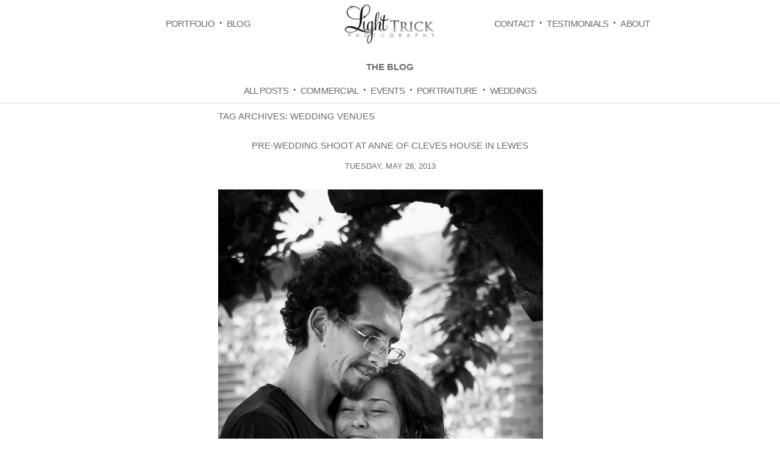

--- FILE ---
content_type: text/html; charset=utf8
request_url: http://lighttrick.co.uk/tag/wedding-venues/
body_size: 9775
content:
<!DOCTYPE html>
<html lang="en-GB"><!-- ProPhoto 6.21.17 -->
<head>
	
	<meta charset="UTF-8" />
	<meta http-equiv="X-UA-Compatible" content="IE=edge" />
	<meta name="description" content="Tag Archives: wedding venues | Brighton Photographer - Light Trick Photography - Wedding and Portrait Photography Blog" />
	<meta name="viewport" content="width=device-width,initial-scale=1" />
		<!-- All in One SEO 4.0.18 -->
		<title>wedding venues | Brighton Photographer - Light Trick Photography</title>
		<link rel="canonical" href="http://lighttrick.co.uk/tag/wedding-venues/" />
		<meta name="google" content="nositelinkssearchbox" />
		<script type="application/ld+json" class="aioseo-schema">
			{"@context":"https:\/\/schema.org","@graph":[{"@type":"WebSite","@id":"http:\/\/lighttrick.co.uk\/#website","url":"http:\/\/lighttrick.co.uk\/","name":"Brighton Photographer - Light Trick Photography","description":"Professional Photographer specialising in commercial, events and portrait photography","publisher":{"@id":"http:\/\/lighttrick.co.uk\/#organization"}},{"@type":"Organization","@id":"http:\/\/lighttrick.co.uk\/#organization","name":"Brighton Photographer - Light Trick Photography","url":"http:\/\/lighttrick.co.uk\/"},{"@type":"BreadcrumbList","@id":"http:\/\/lighttrick.co.uk\/tag\/wedding-venues\/#breadcrumblist","itemListElement":[{"@type":"ListItem","@id":"http:\/\/lighttrick.co.uk\/#listItem","position":"1","item":{"@id":"http:\/\/lighttrick.co.uk\/#item","name":"Home","description":"Professional Photographer specialising in commercial, events and portrait photography","url":"http:\/\/lighttrick.co.uk\/"},"nextItem":"http:\/\/lighttrick.co.uk\/tag\/wedding-venues\/#listItem"},{"@type":"ListItem","@id":"http:\/\/lighttrick.co.uk\/tag\/wedding-venues\/#listItem","position":"2","item":{"@id":"http:\/\/lighttrick.co.uk\/tag\/wedding-venues\/#item","name":"wedding venues","url":"http:\/\/lighttrick.co.uk\/tag\/wedding-venues\/"},"previousItem":"http:\/\/lighttrick.co.uk\/#listItem"}]},{"@type":"CollectionPage","@id":"http:\/\/lighttrick.co.uk\/tag\/wedding-venues\/#collectionpage","url":"http:\/\/lighttrick.co.uk\/tag\/wedding-venues\/","name":"wedding venues | Brighton Photographer - Light Trick Photography","inLanguage":"en-GB","isPartOf":{"@id":"http:\/\/lighttrick.co.uk\/#website"},"breadcrumb":{"@id":"http:\/\/lighttrick.co.uk\/tag\/wedding-venues\/#breadcrumblist"}}]}
		</script>
		<script type="text/javascript" >
			window.ga=window.ga||function(){(ga.q=ga.q||[]).push(arguments)};ga.l=+new Date;
			ga('create', "UA-17077894-1", 'auto');
			ga('send', 'pageview');
		</script>
		<script async src="https://www.google-analytics.com/analytics.js"></script>
		<!-- All in One SEO -->

<link rel='dns-prefetch' href='//cdnjs.cloudflare.com' />
<link rel='dns-prefetch' href='//s.w.org' />
<link rel="alternate" type="application/rss+xml" title="Brighton Photographer - Light Trick Photography &raquo; wedding venues Tag Feed" href="http://lighttrick.co.uk/tag/wedding-venues/feed/" />
		<script type="text/javascript">
			window._wpemojiSettings = {"baseUrl":"https:\/\/s.w.org\/images\/core\/emoji\/12.0.0-1\/72x72\/","ext":".png","svgUrl":"https:\/\/s.w.org\/images\/core\/emoji\/12.0.0-1\/svg\/","svgExt":".svg","source":{"concatemoji":"http:\/\/lighttrick.co.uk\/wp-includes\/js\/wp-emoji-release.min.js?ver=5.3.20"}};
			!function(e,a,t){var n,r,o,i=a.createElement("canvas"),p=i.getContext&&i.getContext("2d");function s(e,t){var a=String.fromCharCode;p.clearRect(0,0,i.width,i.height),p.fillText(a.apply(this,e),0,0);e=i.toDataURL();return p.clearRect(0,0,i.width,i.height),p.fillText(a.apply(this,t),0,0),e===i.toDataURL()}function c(e){var t=a.createElement("script");t.src=e,t.defer=t.type="text/javascript",a.getElementsByTagName("head")[0].appendChild(t)}for(o=Array("flag","emoji"),t.supports={everything:!0,everythingExceptFlag:!0},r=0;r<o.length;r++)t.supports[o[r]]=function(e){if(!p||!p.fillText)return!1;switch(p.textBaseline="top",p.font="600 32px Arial",e){case"flag":return s([127987,65039,8205,9895,65039],[127987,65039,8203,9895,65039])?!1:!s([55356,56826,55356,56819],[55356,56826,8203,55356,56819])&&!s([55356,57332,56128,56423,56128,56418,56128,56421,56128,56430,56128,56423,56128,56447],[55356,57332,8203,56128,56423,8203,56128,56418,8203,56128,56421,8203,56128,56430,8203,56128,56423,8203,56128,56447]);case"emoji":return!s([55357,56424,55356,57342,8205,55358,56605,8205,55357,56424,55356,57340],[55357,56424,55356,57342,8203,55358,56605,8203,55357,56424,55356,57340])}return!1}(o[r]),t.supports.everything=t.supports.everything&&t.supports[o[r]],"flag"!==o[r]&&(t.supports.everythingExceptFlag=t.supports.everythingExceptFlag&&t.supports[o[r]]);t.supports.everythingExceptFlag=t.supports.everythingExceptFlag&&!t.supports.flag,t.DOMReady=!1,t.readyCallback=function(){t.DOMReady=!0},t.supports.everything||(n=function(){t.readyCallback()},a.addEventListener?(a.addEventListener("DOMContentLoaded",n,!1),e.addEventListener("load",n,!1)):(e.attachEvent("onload",n),a.attachEvent("onreadystatechange",function(){"complete"===a.readyState&&t.readyCallback()})),(n=t.source||{}).concatemoji?c(n.concatemoji):n.wpemoji&&n.twemoji&&(c(n.twemoji),c(n.wpemoji)))}(window,document,window._wpemojiSettings);
		</script>
		<style type="text/css">
img.wp-smiley,
img.emoji {
	display: inline !important;
	border: none !important;
	box-shadow: none !important;
	height: 1em !important;
	width: 1em !important;
	margin: 0 .07em !important;
	vertical-align: -0.1em !important;
	background: none !important;
	padding: 0 !important;
}
</style>
	<link rel='stylesheet' id='wp-block-library-css'  href='http://lighttrick.co.uk/wp-includes/css/dist/block-library/style.min.css?ver=5.3.20' type='text/css' media='all' />
<link rel='stylesheet' id='the-grid-css'  href='http://lighttrick.co.uk/wp-content/plugins/the-grid/frontend/assets/css/the-grid.min.css?ver=2.7.9.1' type='text/css' media='all' />
<style id='the-grid-inline-css' type='text/css'>
.tolb-holder{background:rgba(0,0,0,0.8)}.tolb-holder .tolb-close,.tolb-holder .tolb-title,.tolb-holder .tolb-counter,.tolb-holder .tolb-next i,.tolb-holder .tolb-prev i{color:#ffffff}.tolb-holder .tolb-load{border-color:rgba(255,255,255,0.2);border-left:3px solid #ffffff}
.to-heart-icon,.to-heart-icon svg,.to-post-like,.to-post-like .to-like-count{position:relative;display:inline-block}.to-post-like{width:auto;cursor:pointer;font-weight:400}.to-heart-icon{float:left;margin:0 4px 0 0}.to-heart-icon svg{overflow:visible;width:15px;height:14px}.to-heart-icon g{-webkit-transform:scale(1);transform:scale(1)}.to-heart-icon path{-webkit-transform:scale(1);transform:scale(1);transition:fill .4s ease,stroke .4s ease}.no-liked .to-heart-icon path{fill:#999;stroke:#999}.empty-heart .to-heart-icon path{fill:transparent!important;stroke:#999}.liked .to-heart-icon path,.to-heart-icon svg:hover path{fill:#ff6863!important;stroke:#ff6863!important}@keyframes heartBeat{0%{transform:scale(1)}20%{transform:scale(.8)}30%{transform:scale(.95)}45%{transform:scale(.75)}50%{transform:scale(.85)}100%{transform:scale(.9)}}@-webkit-keyframes heartBeat{0%,100%,50%{-webkit-transform:scale(1)}20%{-webkit-transform:scale(.8)}30%{-webkit-transform:scale(.95)}45%{-webkit-transform:scale(.75)}}.heart-pulse g{-webkit-animation-name:heartBeat;animation-name:heartBeat;-webkit-animation-duration:1s;animation-duration:1s;-webkit-animation-iteration-count:infinite;animation-iteration-count:infinite;-webkit-transform-origin:50% 50%;transform-origin:50% 50%}.to-post-like a{color:inherit!important;fill:inherit!important;stroke:inherit!important}
</style>
<script type='text/javascript' src='http://lighttrick.co.uk/wp-includes/js/jquery/jquery.js?ver=1.12.4-wp'></script>
<script type='text/javascript' src='http://lighttrick.co.uk/wp-includes/js/jquery/jquery-migrate.min.js?ver=1.4.1'></script>
<script type='text/javascript' src='http://lighttrick.co.uk/wp-content/plugins/wp-hide-post/public/js/wp-hide-post-public.js?ver=2.0.10'></script>
<script type='text/javascript' src='https://cdnjs.cloudflare.com/ajax/libs/picturefill/3.0.1/picturefill.min.js?ver=3.0.1'></script>
<link rel='https://api.w.org/' href='http://lighttrick.co.uk/wp-json/' />
<link rel="EditURI" type="application/rsd+xml" title="RSD" href="http://lighttrick.co.uk/xmlrpc.php?rsd" />
<link rel="wlwmanifest" type="application/wlwmanifest+xml" href="http://lighttrick.co.uk/wp-includes/wlwmanifest.xml" /> 
<meta name="generator" content="WordPress 5.3.20" />

	<link href="//netdna.bootstrapcdn.com/font-awesome/4.5.0/css/font-awesome.css" rel="stylesheet">
<link href="https://fonts.googleapis.com/css?family=Cookie|Spinnaker|Pinyon+Script|Satisfy|Great+Vibes" rel="stylesheet" type="text/css"><script type="text/javascript">
window.PROPHOTO || (window.PROPHOTO = {});
window.PROPHOTO.imgProtection = {"level":"none"};
</script><link rel="stylesheet" href="http://lighttrick.co.uk/wp-content/uploads/pp/static/24a42798-7d16-4237-b0c1-c471d7b5f1cb-1689604087.css" />
	<link rel="alternate" href="http://feeds.feedburner.com/co/mUjc" type="application/rss+xml" title="Brighton Photographer &#8211; Light Trick Photography Posts RSS feed"/>
	<link rel="shortcut icon" href="http://lighttrick.co.uk/wp-content/uploads/pp/images/1495450484-white200.png"/>
	<link rel="apple-touch-icon" href="http://lighttrick.co.uk/wp-content/uploads/pp/images/1500974966-black240.png"/>
	<link rel="pingback" href="http://lighttrick.co.uk/xmlrpc.php"/>    </head>

<body id="body" class="archive tag tag-wedding-venues tag-675 template-24a42798-7d16-4237-b0c1-c471d7b5f1cb template-individual-blog-post has-lazy-images no-js" data-template="24a42798-7d16-4237-b0c1-c471d7b5f1cb">

        <div id="fb-root"></div>
        <script>
        (function(d, s, id) {
            var js, fjs = d.getElementsByTagName(s)[0];
            if (d.getElementById(id)) return;
            js = d.createElement(s); js.id = id;
            js.src = "//connect.facebook.net/en_GB/sdk.js#xfbml=1&version=v2.4";
            fjs.parentNode.insertBefore(js, fjs);
        }(document, 'script', 'facebook-jssdk'));
    </script>
        <script type="text/javascript">
        (function(d, ua) {
            var iOS = ua.match(/iP(ad|hone)/i) ? ' is-iOS' : '';
            d.body.className = d.body.className.replace('no-js','js') + iOS;
        }(document, window.navigator.userAgent));
    </script>

    <nav id="alt-nav" data-direction="left" data-swiping="enabled" class="slideout-menu no-user-select sc is-left">
    <ul class="pp-menu-item-list">
        <li><a href="http://lighttrick.co.uk/">Home</a></li><li><a href="http://lighttrick.co.uk/blog/">Blog</a></li><li class="has-children"><a href="http://lighttrick.co.uk/portfolio/">Portfolio</a><ul><li><a href="http://lighttrick.co.uk/portrait-photography/">Portrait Photography</a></li><li><a href="http://lighttrick.co.uk/commercial-photography/">Commercial Photography</a></li><li><a href="http://lighttrick.co.uk/event-photography/">Event Photography</a></li><li><a href="http://lighttrick.co.uk/wedding-photography/">Wedding Photography</a></li></ul></li><li><a href="http://lighttrick.co.uk/contact/">Contact</a></li><li><a href="" target="_blank">For Photographers </a></li><li><a href="http://lighttrick.co.uk/photography-testimonials/">Testimonials</a></li><li><a href="http://lighttrick.co.uk/about/">About</a></li>    </ul>
</nav>

    <div id="faux-body">
    <div id="inner-body" class="container-fluid">

    <div class="row pp-template" id="template-24a42798-7d16-4237-b0c1-c471d7b5f1cb">
    <div class="col-lg-12">
        <div class="pp-layout-entity pp-block block-main-nav-logo" id="block-764559b3-d085-4a7b-ae16-4dbb20509fe9">
<div class="pp-layout-entity pp-row row" id="row-51a02a59-3b21-4b51-b967-11faf17b4a26">
    <div class="pp-layout-entity pp-column col-md-5" id="column-768b39bf-6cdc-41cf-930c-8f5e191bf7d8">
  <div class="pp-column-inner">
      <section id="pp-menu-1487256903" class="pp-component pp-component-pp-menu hidden-xs"><nav class="horizontal sc is-aligned-center">
    <ul>
        <li class="has-children"><a href="http://lighttrick.co.uk/portfolio/">Portfolio</a><ul><li><a href="http://lighttrick.co.uk/commercial-photography/">Commercial Photography</a></li><li><a href="http://lighttrick.co.uk/portrait-photography/">Portrait Photography</a></li><li><a href="http://lighttrick.co.uk/event-photography/">Event Photography</a></li><li><a href="http://lighttrick.co.uk/wedding-photography/">Wedding Photography</a></li></ul></li><li><a href="http://lighttrick.co.uk/blog/">Blog</a></li>    </ul>
</nav>

</section>  </div>
</div>
<div class="pp-layout-entity pp-column col-md-2" id="column-dfedb93d-68a7-4110-96e7-ae7ec34f859a">
  <div class="pp-column-inner">
      <section id="pp-image-1509362240" class="pp-component pp-widget pp-widget-pp-image pp-component-pp-image hidden-xs"><section>
<div class="pp-graphic" style="width:100%;max-width:200px;margin-right:2%;">
    
    <a href="http://lighttrick.co.uk/" target="_self">

    
    
        <img alt="Light Trick Photography logo" class="" src="http://lighttrick.co.uk/wp-content/uploads/pp/images/1521914391-black200smaller.jpg" sizes="(max-width: 200px) 100vw, 200px" />
    
    
    </a>

    
    </div></section>
</section>  </div>
</div>
<div class="pp-layout-entity pp-column col-md-5" id="column-3e5f90de-2f6b-4a9e-9e65-e618dab7e983">
  <div class="pp-column-inner">
      <section id="pp-menu-1487256904" class="pp-component pp-component-pp-menu hidden-xs"><nav class="horizontal sc is-aligned-center">
    <ul>
        <li><a href="http://lighttrick.co.uk/contact/">Contact</a></li><li><a href="http://lighttrick.co.uk/photography-testimonials/">Testimonials</a></li><li><a href="http://lighttrick.co.uk/about/">About</a></li>    </ul>
</nav>

</section>  </div>
</div>
</div>
</div>
<div class="pp-layout-entity pp-block block-blog-submenu" id="block-cc64aa9b-7648-434f-8968-ea218230f29d">
<div class="pp-layout-entity pp-row row" id="row-e69f9718-db88-4a9a-9dc9-f75121c73aaa">
    <div class="pp-layout-entity pp-column col-md-12" id="column-66f6584d-f412-4c8c-89c9-3adcf3dce42b">
  <div class="pp-column-inner">
      <section id="pp-text-1526562791" class="pp-component pp-widget pp-widget-pp-text pp-component-pp-text"><h1>The Blog</h1></section><section id="pp-menu-1487256905" class="pp-component pp-component-pp-menu"><nav class="horizontal sc is-aligned-center">
    <ul>
        <li><a href="http://lighttrick.co.uk/blog/">All Posts</a></li><li><a href="http://lighttrick.co.uk/category-commercial-posts/">Commercial</a></li><li><a href="http://lighttrick.co.uk/category-events-posts/">Events</a></li><li><a href="http://lighttrick.co.uk/category-portraiture-posts">Portraiture</a></li><li><a href="http://lighttrick.co.uk/category-wedding-posts/">Weddings</a></li>    </ul>
</nav>

</section>  </div>
</div>
</div>
</div>
<div class="pp-layout-entity pp-block block-main-block" id="block-64069e52-c745-425c-8232-2d51b5954ccf">
<div class="pp-layout-entity pp-row row" id="row-1fb4a735-73a6-4290-aa49-592afeaea1e1">
    <div class="pp-layout-entity pp-column col-md-12" id="column-1233399f-b44d-49f5-998f-a22b12876360">
  <div class="pp-column-inner">
      <div class="page-title-wrap content-bg">

	<h2 class="page-title">
		Tag Archives: <span>wedding venues</span>
	</h2>

	
</div> <!-- .page-title-wrap  -->
<article
    id="article-2803"
    class="post-2803 post type-post status-publish format-standard has-post-thumbnail hentry category-documentary-wedding-photographer category-engagement-shoot-2 category-pre-wedding-shoots category-reportage-wedding-photographer category-sussex-wedding-photographer-2 tag-anne-of-cleves-house tag-documentary-wedding-photographer tag-east-sussex tag-embrace tag-engaged tag-engagement-shoot tag-lewes tag-pre-wedding-shoot tag-reportage-wedding-photography tag-sussex-wedding-photographer tag-unusual-wedding-venues tag-wedding-venues sc last-post excerpt"
>

    <div class="article-wrap sc content-bg">

        <div class="article-wrap-inner">

            <div class="article-header is-aligned-center" data-role="header"><div class="article-title-wrap"><h3 class="article-title entry-title"><a href="http://lighttrick.co.uk/blog/pre-wedding-shoot-at-anne-of-cleves-house-in-lewes/" title="Permalink to Pre-wedding shoot at Anne of Cleves House in Lewes" rel="bookmark">Pre-wedding shoot at Anne of Cleves House in Lewes</a></h3></div><div class="article-meta article-meta-top"><span class="article-date article-meta-item">
				<time class="updated" datetime="2013-05-28">Tuesday, May 28, 2013 </time>
			</span></div></div><div class="article-content sc" data-role="content">

<a href="http://lighttrick.co.uk/blog/pre-wedding-shoot-at-anne-of-cleves-house-in-lewes/" class="excerpt-image excerpt-image-left excerpt-image-fullsize"><img alt="" class="" src="http://lighttrick.co.uk/?pp_route=%2Fimage-resize&amp;path=L2hvbWVwYWdlcy80MC9kODQzOTA0MDI4L2h0ZG9jcy9vbGRodGRvY3MvbGlnaHR0cmljay9CbG9nL3dwLWNvbnRlbnQvdXBsb2Fkcy8yMDEzLzA1L3MyMDEzMDUyNzE2NDEwMy1FZGl0LmpwZw%3D%3D&amp;template_id=24a42798-7d16-4237-b0c1-c471d7b5f1cb&amp;width=480" srcset="http://lighttrick.co.uk/?pp_route=%2Fimage-resize&amp;path=L2hvbWVwYWdlcy80MC9kODQzOTA0MDI4L2h0ZG9jcy9vbGRodGRvY3MvbGlnaHR0cmljay9CbG9nL3dwLWNvbnRlbnQvdXBsb2Fkcy8yMDEzLzA1L3MyMDEzMDUyNzE2NDEwMy1FZGl0LmpwZw%3D%3D&amp;template_id=24a42798-7d16-4237-b0c1-c471d7b5f1cb&amp;width=480 480w, http://lighttrick.co.uk/wp-content/uploads/2013/05/s20130527164103-Edit.jpg 533w" data-pfsrcset="http://lighttrick.co.uk/?pp_route=%2Fimage-resize&amp;path=L2hvbWVwYWdlcy80MC9kODQzOTA0MDI4L2h0ZG9jcy9vbGRodGRvY3MvbGlnaHR0cmljay9CbG9nL3dwLWNvbnRlbnQvdXBsb2Fkcy8yMDEzLzA1L3MyMDEzMDUyNzE2NDEwMy1FZGl0LmpwZw%3D%3D&amp;template_id=24a42798-7d16-4237-b0c1-c471d7b5f1cb&amp;width=480 480w, http://lighttrick.co.uk/wp-content/uploads/2013/05/s20130527164103-Edit.jpg 533w" sizes="(max-width: 533px) 100vw, 533px" /></a><p>I met a lovely couple at Anne of Cleves House in Lewes yesterday to chat about their wedding plans. Can’t wait for their wedding in a couple of weeks’ time!</p>
<div class="read-more-wrap"><a href="http://lighttrick.co.uk/blog/pre-wedding-shoot-at-anne-of-cleves-house-in-lewes/" title="Pre-wedding shoot at Anne of Cleves House in Lewes">Read More...</a></div>
</div><!-- .article-content -->

<div class="article-meta article-meta-bottom"><span class="article-category-list article-meta-item">Posted in <a href="http://lighttrick.co.uk/category/wedding-photographer/documentary-wedding-photographer/" rel="category tag">documentary wedding photographer</a>, <a href="http://lighttrick.co.uk/category/engagement-shoot-2/" rel="category tag">Engagement Shoot</a>, <a href="http://lighttrick.co.uk/category/pre-wedding-shoots/" rel="category tag">Pre-wedding Shoot</a>, <a href="http://lighttrick.co.uk/category/wedding-photographer/reportage-wedding-photographer/" rel="category tag">reportage wedding photographer</a>, <a href="http://lighttrick.co.uk/category/wedding-photographer/sussex-wedding-photographer-2/" rel="category tag">Sussex Wedding Photographer</a></span></div>        </div><!-- .article-wrap-inner -->

        <div class="article-footer"></div>

    </div><!-- .article-wrap -->

</article>
  </div>
</div>
</div>
<div class="pp-layout-entity pp-row row" id="row-516de6bc-a072-40ff-84b6-77777e4bddaf">
    <div class="pp-layout-entity pp-column col-md-12" id="column-1ac40e78-f0ab-409f-8c26-6d9a2ca95d8a">
  <div class="pp-column-inner">
      <section id="search-1529846374" class="pp-component pp-widget pp-widget-search pp-component-search"><form role="search" method="get" id="searchform" class="searchform" action="http://lighttrick.co.uk/">
				<div>
					<label class="screen-reader-text" for="s">Search for:</label>
					<input type="text" value="" name="s" id="s" />
					<input type="submit" id="searchsubmit" value="Search" />
				</div>
			</form></section>  </div>
</div>
</div>
</div>
<div class="pp-layout-entity pp-block block-footer" id="block-5f660dde-a4bd-4064-aa98-619ce127e151">
<div class="pp-layout-entity pp-row row" id="row-6b5616c8-cac1-4873-9b4d-ade9aecd1dbb">
    <div class="pp-layout-entity pp-column col-md-4" id="column-131465c6-abf0-4124-9b5b-04eb9d94250f">
  <div class="pp-column-inner">
      <section id="pp-image-1527010458" class="pp-component pp-widget pp-widget-pp-image pp-component-pp-image"><section>
<div class="pp-graphic" style="width:100%;max-width:240px;margin-right:0%;">
    
    
        <span id="tile-3f043b6c-7dd2-4739-a400-a0a719e1fbfb" class="pp-tile">
    <span class="pp-tile__layer pp-tile__layer--image" data-order="1">
    <img alt="" class="pp-tile__layer__inner" src="http://lighttrick.co.uk/wp-content/uploads/pp/images/1527010644-Email.jpg" /></span>
</span>

    
    
    </div></section>
</section>  </div>
</div>
<div class="pp-layout-entity pp-column col-md-4" id="column-7b11154f-aea8-4767-b426-5b61f149bf27">
  <div class="pp-column-inner">
      <section id="pp-image-1509362237" class="pp-component pp-widget pp-widget-pp-image pp-component-pp-image"><section>
<div class="pp-graphic" style="width:33.333333333333%;max-width:50px;margin-right:0%;">
    
    <a href="https://www.facebook.com/LightTrickPhotography/?ref=mf" target="_blank">

    
    
        <span id="tile-bfb63254-3e5c-44a4-8155-b49162cd0a9f" class="pp-tile">
    <span class="pp-tile__layer pp-tile__layer--image" data-order="1">
    <img alt="" class="pp-tile__layer__inner" src="http://lighttrick.co.uk/wp-content/uploads/pp/images/1470325722-1460633701-facebook%20black.png" /></span>
</span>

    
    
    </a>

    
    </div><div class="pp-graphic" style="width:33.333333333333%;max-width:50px;margin-right:0%;">
    
    <a href="https://twitter.com/lighttrickphoto" target="_blank">

    
    
        <span id="tile-7bfca674-74fd-4eba-9e23-508c2d70cf60" class="pp-tile">
    <span class="pp-tile__layer pp-tile__layer--image" data-order="1">
    <img alt="" class="pp-tile__layer__inner lazyload" src="[data-uri]" data-src="http://lighttrick.co.uk/wp-content/uploads/pp/images/1470325880-1460633663-Twitter%20Black.png" /></span>
</span>

    
    
    </a>

    
    </div><div class="pp-graphic" style="width:33.333333333333%;max-width:50px;margin-right:0%;">
    
    <a href="https://www.instagram.com/lighttrickkati/" target="_blank">

    
    
        <span id="tile-745d83a9-07ff-46b8-9ae5-69754ef0dd24" class="pp-tile">
    <span class="pp-tile__layer pp-tile__layer--image" data-order="1">
    <img alt="" class="pp-tile__layer__inner lazyload" src="[data-uri]" data-src="http://lighttrick.co.uk/wp-content/uploads/pp/images/1470325944-1460633808-Instagram%20Black.png" /></span>
</span>

    
    
    </a>

    
    </div></section>
</section>  </div>
</div>
<div class="pp-layout-entity pp-column col-md-4" id="column-1ac0562e-7695-4d6e-9a91-17bd4a6a59d4">
  <div class="pp-column-inner">
      <section id="pp-image-1527009690" class="pp-component pp-widget pp-widget-pp-image pp-component-pp-image"><section>
<div class="pp-graphic" style="width:100%;max-width:240px;margin-right:0%;">
    
    
        <span id="tile-3d097167-b015-4843-ae47-d87715975a7d" class="pp-tile">
    <span class="pp-tile__layer pp-tile__layer--image" data-order="1">
    <img alt="" class="pp-tile__layer__inner lazyload" src="[data-uri]" data-src="http://lighttrick.co.uk/wp-content/uploads/pp/images/1527010194-PhoneNumber.jpg" /></span>
</span>

    
    
    </div></section>
</section>  </div>
</div>
</div>
</div>
    </div>
</div>
        <div id="copyright-footer" class="content-bg">

            <p id="user-copyright">
                © 2018 Katariina Jarvinen<span class="pipe">|</span><a href="https://pro.photo" title="ProPhoto Photo Blog">ProPhoto Blogsite</a>            </p>

            <div id="wp-footer-action-output">
                <!-- Google Analytics Local by Webcraftic Local Google Analytics -->
<script>
(function(i,s,o,g,r,a,m){i['GoogleAnalyticsObject']=r;i[r]=i[r]||function(){
            (i[r].q=i[r].q||[]).push(arguments)},i[r].l=1*new Date();a=s.createElement(o),
            m=s.getElementsByTagName(o)[0];a.async=1;a.src=g;m.parentNode.insertBefore(a,m)
            })(window,document,'script','http://lighttrick.co.uk/wp-content/uploads/wga-cache/local-ga.js','ga');
ga('create', 'UA-32533660-1', 'auto');
ga('send', 'pageview');
</script>
<!-- end Google Analytics Local by Webcraftic Local Google Analytics -->
		<!-- Start of StatCounter Code -->
		<script>
			<!--
			var sc_project=7012096;
			var sc_security="a5d39c0d";
			      var sc_invisible=1;
			var scJsHost = (("https:" == document.location.protocol) ?
				"https://secure." : "http://www.");
			//-->
					</script>
		
<script type="text/javascript"
				src="https://secure.statcounter.com/counter/counter.js"
				async></script>		<noscript><div class="statcounter"><a title="web analytics" href="https://statcounter.com/"><img class="statcounter" src="https://c.statcounter.com/7012096/0/a5d39c0d/1/" alt="web analytics" /></a></div></noscript>
		<!-- End of StatCounter Code -->
		<script type='text/javascript' src='http://lighttrick.co.uk/wp-includes/js/underscore.min.js?ver=1.8.3'></script>
<script type='text/javascript' src='http://lighttrick.co.uk/wp-includes/js/backbone.min.js?ver=1.4.0'></script>
<script type='text/javascript' src='http://lighttrick.co.uk/wp-includes/js/jquery/ui/effect.min.js?ver=1.11.4'></script>
<script type='text/javascript'>
/* <![CDATA[ */
var tg_global_var = {"url":"http:\/\/lighttrick.co.uk\/wp-admin\/admin-ajax.php","nonce":"febb5d533b","is_mobile":null,"mediaelement":"","mediaelement_ex":null,"lightbox_autoplay":"","debounce":"","meta_data":null,"main_query":{"tag":"wedding-venues","error":"","m":"","p":0,"post_parent":"","subpost":"","subpost_id":"","attachment":"","attachment_id":0,"name":"","pagename":"","page_id":0,"second":"","minute":"","hour":"","day":0,"monthnum":0,"year":0,"w":0,"category_name":"","cat":"","tag_id":675,"author":"","author_name":"","feed":"","tb":"","paged":0,"meta_key":"","meta_value":"","preview":"","s":"","sentence":"","title":"","fields":"","menu_order":"","embed":"","category__in":[],"category__not_in":[],"category__and":[],"post__in":[],"post__not_in":[],"post_name__in":[],"tag__in":[],"tag__not_in":[],"tag__and":[],"tag_slug__in":["wedding-venues"],"tag_slug__and":[],"post_parent__in":[],"post_parent__not_in":[],"author__in":[],"author__not_in":[],"ignore_sticky_posts":false,"suppress_filters":false,"cache_results":true,"update_post_term_cache":true,"lazy_load_term_meta":true,"update_post_meta_cache":true,"post_type":"","posts_per_page":9,"nopaging":false,"comments_per_page":"50","no_found_rows":false,"order":"DESC"}};
/* ]]> */
</script>
<script type='text/javascript' src='http://lighttrick.co.uk/wp-content/plugins/the-grid/frontend/assets/js/the-grid.min.js?ver=2.7.9.1'></script>
<script type='text/javascript' src='http://lighttrick.co.uk/wp-includes/js/wp-embed.min.js?ver=5.3.20'></script>
<script type="text/javascript">var to_like_post = {"url":"http://lighttrick.co.uk/wp-admin/admin-ajax.php","nonce":"4d69810b0c"};!function(t){"use strict";t(document).ready(function(){t(document).on("click",".to-post-like:not('.to-post-like-unactive')",function(e){e.preventDefault();var o=t(this),n=o.data("post-id"),s=parseInt(o.find(".to-like-count").text());return o.addClass("heart-pulse"),t.ajax({type:"post",url:to_like_post.url,data:{nonce:to_like_post.nonce,action:"to_like_post",post_id:n,like_nb:s},context:o,success:function(e){e&&((o=t(this)).attr("title",e.title),o.find(".to-like-count").text(e.count),o.removeClass(e.remove_class+" heart-pulse").addClass(e.add_class))}}),!1})})}(jQuery);</script>            </div>

        </div><!-- #copyright-footer -->

<!-- Global site tag (gtag.js) - Google Analytics -->
<script async src="https://www.googletagmanager.com/gtag/js?id=UA-32533660-1"></script>
<script>
  window.dataLayer = window.dataLayer || [];
  function gtag(){dataLayer.push(arguments);}
  gtag('js', new Date());

  gtag('config', 'UA-32533660-1');
</script>

    </div><!-- #inner-body -->
    </div><!-- #faux-body -->

    
    <span id="tile-351221e0-dff7-44ce-ae1c-177905af1bf6" class="pp-tile slideout-menu-toggle slideout-menu-graphic">
    <span class="pp-tile__layer pp-tile__layer--shape" data-order="4">
    <span class="pp-tile__layer__inner"></span>
</span>
<span class="pp-tile__layer pp-tile__layer--shape" data-order="3">
    <span class="pp-tile__layer__inner"></span>
</span>
<span class="pp-tile__layer pp-tile__layer--shape" data-order="2">
    <span class="pp-tile__layer__inner"></span>
</span>
<span class="pp-tile__layer pp-tile__layer--shape" data-order="1">
    <span class="pp-tile__layer__inner"></span>
</span>
</span>
    <script type="text/template" id="pp-pinit-template">
    <img src="https://prophoto.s3.amazonaws.com/img/pin_it_button.png" class="pp-pinit-button"/>                                                                                                        </script>

    <script>
      window.PROPHOTO = window.PROPHOTO || {};
      PROPHOTO.env = {"siteURL":"http:\/\/lighttrick.co.uk","wpURL":"http:\/\/lighttrick.co.uk","themeURL":"http:\/\/lighttrick.co.uk\/wp-content\/themes\/prophoto6","ajaxURL":"http:\/\/lighttrick.co.uk\/wp-admin\/admin-ajax.php","uploadURL":"http:\/\/lighttrick.co.uk\/wp-content\/uploads\/","isDev":false,"version":"6.21.17","wpVersionInt":5320,"customizerUrl":"http:\/\/lighttrick.co.uk\/wp-admin\/admin.php?page=pp-customizer","maxUploadSize":67108864,"isBlockEditor":false};
      PROPHOTO.widgetTransitionInitDelay = 2000;
    </script>
    <script src="http://lighttrick.co.uk/wp-content/themes/prophoto6/js/bundle.front.js?ver_=6.21.17"></script>
        </body>
</html>


--- FILE ---
content_type: text/plain
request_url: https://www.google-analytics.com/j/collect?v=1&_v=j102&a=191489707&t=pageview&_s=1&dl=http%3A%2F%2Flighttrick.co.uk%2Ftag%2Fwedding-venues%2F&ul=en-us%40posix&dt=wedding%20venues%20%7C%20Brighton%20Photographer%20-%20Light%20Trick%20Photography&sr=1280x720&vp=1280x720&_u=IEBAAEABAAAAACAAI~&jid=2017437752&gjid=1937010175&cid=969507365.1769120773&tid=UA-17077894-1&_gid=1743844510.1769120773&_r=1&_slc=1&z=1902509498
body_size: -450
content:
2,cG-9MG2B33ZPE